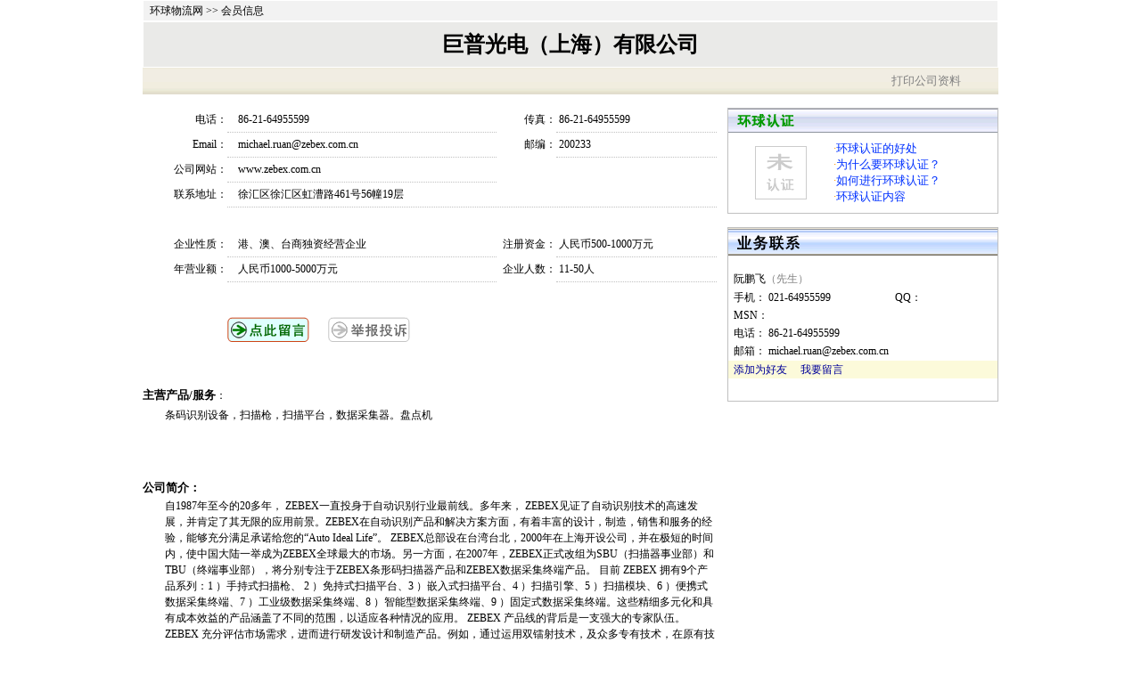

--- FILE ---
content_type: text/html
request_url: http://global56.com/COMPANY/003/12380.asp
body_size: 14241
content:

<html>
<head>
<title>巨普光电（上海）有限公司-公司资料</title>
<meta name="keywords" content="巨普光电（上海）有限公司,条码识别设备，扫描枪，扫描平台，数据采集器。盘点机" />
<meta name="description" content="巨普光电（上海）有限公司,条码识别设备，扫描枪，扫描平台，数据采集器。盘点机" />
<meta name="robots" content="index, follow" />
<meta http-equiv="Content-Language" content="zh-cn" />
<meta http-equiv="Content-Type" content="text/html; charset=gb2312" />
<style type=text/css>
<!--
td,body,input,select {font-size: 12px;}
a:hover {color: #cc0000;text-decoration: underline;}
a.nav1 {font-size: 12px;color: #FFFFFF;text-decoration: none;}
a:hover.nav1 {color:#FFFF00;text-decoration: underline;}
a.nav2 {font-size: 12px;color: #ffffff;text-decoration: none;}
a:hover.nav2 {color:#ffffff;text-decoration: underline;}
.black {color: #000000;	text-decoration: none;line-height: 18px;}
.read {color: #FF0000;	text-decoration: none;line-height: 18px;}
.blue1 {color: #0031FF;text-decoration: none;}
.blue2 {line-height: 18px;color: #000099;text-decoration: none;}
.black {color: #000000;	text-decoration: none;line-height: 18px;}
.black {color: #000000;	text-decoration: none;line-height: 18px;}
.blue1 {color: #0031FF;text-decoration: none;}
.read {color: #FF0000;	text-decoration: none;line-height: 18px;}
//-->
</style>

</head>

<BODY topmargin="0">
 
<div align="center">
 
<table border="0" width="960" cellspacing="1" id="table7">
	<tr>
		<td height="22" bgcolor="#F2F2F2">
		<p style="margin-left: 6px">
		<a class="black" href="http://www.global56.com/">环球物流网</a> &gt;&gt; 会员信息</td>
	</tr>
</table>

</div>
<div align="center">

<table border="0" width="960" cellspacing="1" id="table8">
	<tr>
		<td height="50" bgcolor="#EAEAE8" align="center"><b><font size="5">巨普光电（上海）有限公司</font></b>
		</td>
	</tr>
</table>

</div>

<div align="center">

<table border="0" width="960" cellspacing="0" id="table9" cellpadding="0">
	<tr>
		<td height="30" background="../0705/title1.gif" width="665">
		　</td>
		<td height="30" background="../0705/title1.gif" width="95">
		<a class="blue1" href="javascript:window.print();">
		<font size="2" color="#808080">打印公司资料</font></a></td>
	</tr>
</table>

</div>
<BR>
<div align="center">
<table border="0" width="960" cellspacing="0" cellpadding="0" id="table1">
	<tr>
		<td width="658" valign="top">
		<table border="0" width="644" cellspacing="0" cellpadding="0" id="table2">
			<tr>
				<td width="95" height="28" align="right">电话：</td>
				<td width="302" height="28" style="border-bottom: 1px dotted #C0C0C0">　86-21-64955599</td>
				<td width="67" height="28" align="right">传真：</td>
				<td width="180" height="28" style="border-bottom: 1px dotted #C0C0C0">	&nbsp;86-21-64955599</td>
			</tr>
			<tr>
				<td width="95" height="28" align="right">Email：</td>
				<td width="302" height="28" style="border-bottom: 1px dotted #C0C0C0">　michael.ruan@zebex.com.cn</td>
				<td width="67" height="28" align="right" style="font-size: 12px">邮编：</td>
				<td width="180" height="28" style="border-bottom: 1px dotted #C0C0C0; font-size:12px">
				&nbsp;200233</td>
			</tr>
			<tr>
				<td width="95" height="28" align="right">公司网站：</td>
				<td width="302" height="28" style="border-bottom: 1px dotted #C0C0C0">　www.zebex.com.cn</td>
				<td width="67" height="28" align="right">　</td>
				<td width="180" height="28">
				　</td>
			</tr>
			<tr>
				<td width="95" height="28" align="right">联系地址：</td>
				<td width="549" height="28" style="border-bottom: 1px dotted #C0C0C0" colspan="3">　徐汇区徐汇区虹漕路461号56幢19层</td>
			</tr>
			<tr>
				<td width="95" height="28" align="right">　</td>
				<td width="302" height="28">
				　</td>
				<td width="67" height="28">　</td>
				<td width="180" height="28">　</td>
			</tr>
			<tr>
				<td width="95" height="28" align="right">企业性质：</td>
				<td width="302" height="28" style="border-bottom: 1px dotted #C0C0C0">　港、澳、台商独资经营企业</td>
				<td width="67" height="28" align="right">注册资金：</td>
				<td width="180" height="28" style="border-bottom: 1px dotted #C0C0C0">
				&nbsp;人民币500-1000万元</td>
			</tr>
			<tr>
				<td width="95" height="28" align="right">年营业额：</td>
				<td width="302" height="28" style="border-bottom: 1px dotted #C0C0C0">
				　人民币1000-5000万元</td>
				<td width="67" height="28" align="right">企业人数：</td>
				<td width="180" height="28" style="border-bottom: 1px dotted #C0C0C0">
				&nbsp;11-50人</td>
			</tr>
			<tr>
				<td width="95" height="39" align="right">　</td>
				<td width="549" height="39" colspan="3">　</td>
			</tr>
			<tr>
				<td width="95" height="22" align="right"><br></td>
				<td width="549" height="22" colspan="3">
				<a href="http://www.global56.com/liuyan/ly.asp?id1=巨普光电（上海）有限公司&id2=ly&ID3=12380"><img border="0" src="../0705/ly.gif" width="92" height="28"></a>
				&nbsp;&nbsp;&nbsp;&nbsp;&nbsp;&nbsp;<a href="http://www.global56.com/liuyan/ts.asp?id1=巨普光电（上海）有限公司&id2=ts&ID3=12380"><img border="0" src="../0705/JB.gif" width="92" height="28"></a>
				</td>
			</tr>
			</table>
<br><br>
       　<table border="0" width="98%" cellspacing="0" cellpadding="0" id="table2">
			<tr>
				<td width="100%" height="22"><b><font size="2">主营产品/服务</font></b>：</td>
			</tr>
			<tr>
				<td width="100%" height="22">
				<p style="line-height: 150%; margin-left: 25px">条码识别设备，扫描枪，扫描平台，数据采集器。盘点机</td>
			</tr>
			<tr>
				<td width="100%" height="22">
				<p style="line-height: 150%; margin-left: 25px">

<script type="text/javascript"><!--
google_ad_client = "pub-8626370732538729";
/* 468x60, 创建于 08-8-28 */
google_ad_slot = "3776571697";
google_ad_width = 468;
google_ad_height = 60;
//-->
</script>
<script type="text/javascript"
src="http://pagead2.googlesyndication.com/pagead/show_ads.js"> 
</script>

				</td>
			</tr>
			<tr>
				<td width="100%" height="22"><b><font size="2">公司简介：</font></b></td>
			</tr>
			<tr>
				<td width="100%" height="22">
				<p style="margin-left: 25px; line-height:150%">
				自1987年至今的20多年， ZEBEX一直投身于自动识别行业最前线。多年来， ZEBEX见证了自动识别技术的高速发展，并肯定了其无限的应用前景。ZEBEX在自动识别产品和解决方案方面，有着丰富的设计，制造，销售和服务的经验，能够充分满足承诺给您的“Auto Ideal Life”。

ZEBEX总部设在台湾台北，2000年在上海开设公司，并在极短的时间内，使中国大陆一举成为ZEBEX全球最大的市场。另一方面，在2007年，ZEBEX正式改组为SBU（扫描器事业部）和TBU（终端事业部），将分别专注于ZEBEX条形码扫描器产品和ZEBEX数据采集终端产品。

目前 ZEBEX 拥有9个产品系列：1 ）手持式扫描枪、 2 ）免持式扫描平台、3 ）嵌入式扫描平台、4 ）扫描引擎、5 ）扫描模块、6 ）便携式数据采集终端、7 ）工业级数据采集终端、8 ）智能型数据采集终端、9 ）固定式数据采集终端。这些精细多元化和具有成本效益的产品涵盖了不同的范围，以适应各种情况的应用。

ZEBEX 产品线的背后是一支强大的专家队伍。ZEBEX 充分评估市场需求，进而进行研发设计和制造产品。例如，通过运用双镭射技术，及众多专有技术，在原有技术的基础上研发的免持式扫描器。ZEBEX自行研发的Z-SCAN PLUS硬件解码技术，拥有实时准确的解码能力，可快速地解读各种条码，使作业时间缩短进而提高您整个工作效率。同样，ZEBEX也越来越认识到美学、人体工程学的重要性，这些在ZEBEX的产品Z-1071和Z-3051HS分别于2007年和2009年荣获德国iF设计大奖、Z-3060荣获2007年德国红点设计大奖、Z-6070荣获2007年日本优良设计大奖中得到充分体现。ZEBEX尽其一切可能，使您一次次惊讶于我们的成长。

ZEBEX还拥有一支训练有素的市场营销专家团队，他们以积极、进取的态度，与研发团队一起，协助经销商来搭建ZEBEX产品与终端客户的桥梁，竭尽所能达成客户的需求和解决工程技术问题。

ZEBEX致力于条码扫描业的22年中，产品分布在亚洲、澳洲、欧洲、北美、南美和南非。ZEBEX与全球的经销商深入世界各地，帮助中小型企业提高工作效率及生产力。ZEBEX与所有的合作伙伴，一同跨向第3个十年，共同努力使理想的生活成为现实。
</tr>
			<tr>
				<td width="100%" height="28">
				　</td>
			</tr>
			<tr>
				<td width="100%" height="22">
				<p style="line-height: 150%"><FONT color="#cccccc">&nbsp;&nbsp;&nbsp; </FONT>
				<FONT color="#999999">
				以上信息由企业自行发布，该企业负责信息内容的真实性、准确性、有效性和合法性。环球物流网对此不承担任何保证责任。未经信息发布者允许，不得转载该信息，违者将追究其法律责任。</FONT></td>
			</tr>
			</table>

		</td>
		<td width="302" valign="top">

		<table border="0" width="100%" cellspacing="0" id="table3" style="border: 1px solid #C0C0C0" cellpadding="0">
			<tr>
				<td background="../0705/cxm.gif" colspan="2">
				<img border="0" src="../0705/cx1.gif" width="98" height="27"></td>
			</tr>
			<tr>
				<td width="115" height="90" align="center">
				<img border="0" src="../0705/rz0.gif"></td>
				<td width="178" height="90">
				<p style="line-height: 150%"><font face="宋体"><span lang="en">
				<font color="#FF9900" size="2">·</font><font size="2"><a class="blue1" target="_blank" href="http://www.global56.com/renzheng/DEFAULT.ASP?B=4">环球认证的好处</a><br>
				<font color="#FF9900">·</font></font></span><font size="2"><a class="blue1" target="_blank" href="http://www.global56.com/renzheng/DEFAULT.ASP?B=5">为什么要环球认证？</a><span lang="en"><br>
				<font color="#FF9900">·</font></span><a class="blue1" target="_blank" href="http://www.global56.com/renzheng/DEFAULT.ASP">如何进行环球认证？</a><span lang="en"><br>
				<font color="#FF9900">·</font></span><a class="blue1" target="_blank" href="http://www.global56.com/renzheng/DEFAULT.ASP?B=3">环球认证内容</a></font></font></td>
			</tr>
		</table>
<br>

		<table border="0" width="100%" cellspacing="0" id="table4" cellpadding="0" style="border: 1px solid #C0C0C0">
			<tr>
				<td background="../0705/lxo.gif">
				<img border="0" src="../0705/lx1.gif" width="160" height="32"></td>
			</tr>
			<tr>
				<td>　</td>
			</tr>
			<tr>
				<td>

		<table width="100%" cellspacing="0" id="table4" cellpadding="0">
			<tr>
				<td height="22" colspan="2">
				<p style="margin-left: 6px">阮鹏飞<font color="#808080">（先生）</font></td>
			</tr>
			<tr>
				<td height="20" width="147">
				<p style="margin-left: 6px">手机： 021-64955599</td>
				<td height="20" width="90">QQ： </td>
			</tr>
			<tr>
				<td height="20" width="293" colspan="2">
				<p style="margin-left: 6px">MSN： </td>
			</tr>
			<tr>
				<td height="20" width="293" colspan="2">
				<p style="margin-left: 6px">电话： 86-21-64955599</td>
			</tr>
			<tr>
				<td height="20" width="293" colspan="2" style="font-size: 12px">
				<p style="margin-left: 6px">邮箱： michael.ruan@zebex.com.cn</td>
			</tr>
			<tr>
				<td height="20" width="293" colspan="2" bgcolor="#FCFADA">
				<p style="margin-left: 6px">
				<a class="blue2" href="http://www.global56.com/liuyan/add.asp?id1=zebex2008&id2=阮鹏飞&id3=2">添加为好友</a>
				&nbsp;&nbsp;&nbsp;&nbsp;<a class="blue2" href="http://www.global56.com/liuyan/ly.asp?id1=zebex2008&id2=阮鹏飞&id3=3">我要留言</a></td>
			</tr>
			<tr>
				<td colspan="2" height="10">
				</td>
			</tr>
		</table>

				</td>
			</tr>
			<tr>
				<td>
				<p style="margin-left: 6px">　</td>
			</tr>
		</table>

		<table border="0" width="100%" cellspacing="1" id="table6">
			<tr>
				<td>

<script type="text/javascript"><!--
google_ad_client = "pub-8626370732538729";
/* 300x250, 创建于 10-10-12 */
google_ad_slot = "7807472743";
google_ad_width = 300;
google_ad_height = 250;
//-->
</script>
<script type="text/javascript"
src="http://pagead2.googlesyndication.com/pagead/show_ads.js"> 
</script>

				</td>
			</tr>
		</table>

		</td>
	</tr>
</table>
 </div>

<div align="center">
  <center>
  <table border="0" cellpadding="0" cellspacing="0" width="960" style="border-top: 1 solid #008080">
    <tr>
      <td height="26" bgcolor="#EBEBEB">
        <div align="center">
          <table border="0" cellpadding="0" cellspacing="0" width="579">
            <tr>
              <td width="58" align="center" height="26"><a href="http://www.global56.com/about/about.asp" class="black">关于我们</a></td>
              <td width="58" align="center" height="26"><a href="http://www.global56.com/about/zcxy.asp" class="black">注册协议</a></td>
              <td width="58" align="center" height="26"><a href="http://www.global56.com/ABOUT/member.ASP" class="black">会员服务</a></td>
              <td width="58" align="center" height="26"><a href="http://www.global56.com/ADINFO/Default.asp" class="black">广告服务</a></td>
              <td width="58" align="center" height="26"><a href="http://www.global56.com/about/ystk.asp" class="black">隐私条款</a></td>
              <td width="58" align="center" height="26"><a href="http://www.global56.com/about/mztk.asp" class="black">免责条款</a></td>
              <td width="58" align="center" height="26"><a href="http://www.global56.com/about/fwzn.asp" class="black">服务指南</a></td>
              <td width="58" align="center" height="26"><a href="http://www.global56.com/about/lx.asp" class="black">联系我们</a></td>
              <td width="58" height="26">
				<a class="black" target="_blank" href="http://www.global56.com/youqing/index.ASP">友情链接</a></td>
            </tr>
          </table>
        </div>
      </td>
    </tr>
    <tr>
      <td height="26" bgcolor="#EBEBEB">
        <div align="center">
          <table border="0" cellpadding="0" cellspacing="0" width="584" height="26">
            <tr>
              <td width="582">
                <p align="center" style="line-height: 150%">环球物流网域名：<font face="Verdana"><a href="http://www.global56.com" class="black">www.global56.com</a> 
                [</font>环球<font face="Verdana">56，环球英文单词56.com]<br>
                Copyright &copy;www.Global56.com All Rights Reserved.1999</font>～<font face="Verdana">&nbsp;&nbsp;&nbsp;&nbsp;</font>
                沪<font face="Verdana">ICP</font>备<font face="Verdana">05032419</font>号</td>
            </tr>
          </table>
        </div>
      </td>
    </tr>
  </table>
  </center>
</div>

</BODY>
</html>


--- FILE ---
content_type: text/html; charset=utf-8
request_url: https://www.google.com/recaptcha/api2/aframe
body_size: 266
content:
<!DOCTYPE HTML><html><head><meta http-equiv="content-type" content="text/html; charset=UTF-8"></head><body><script nonce="0hK7pgHbXrPWBn0G7ahiVA">/** Anti-fraud and anti-abuse applications only. See google.com/recaptcha */ try{var clients={'sodar':'https://pagead2.googlesyndication.com/pagead/sodar?'};window.addEventListener("message",function(a){try{if(a.source===window.parent){var b=JSON.parse(a.data);var c=clients[b['id']];if(c){var d=document.createElement('img');d.src=c+b['params']+'&rc='+(localStorage.getItem("rc::a")?sessionStorage.getItem("rc::b"):"");window.document.body.appendChild(d);sessionStorage.setItem("rc::e",parseInt(sessionStorage.getItem("rc::e")||0)+1);localStorage.setItem("rc::h",'1770131593675');}}}catch(b){}});window.parent.postMessage("_grecaptcha_ready", "*");}catch(b){}</script></body></html>